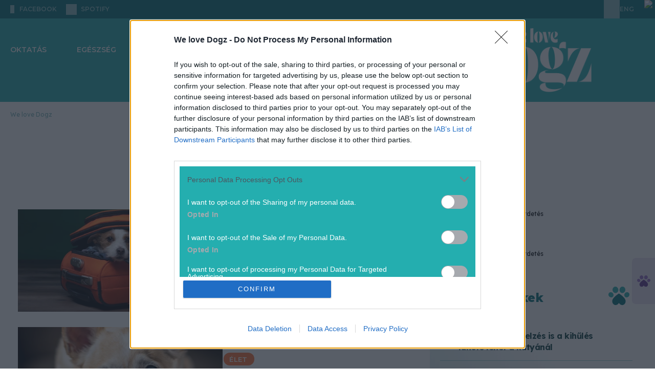

--- FILE ---
content_type: image/svg+xml
request_url: https://welovedogz.hu/static/images/welovedogz/welovedogz_logo.svg
body_size: 1721
content:
<svg width="452" height="256" viewBox="0 0 452 256" fill="none" xmlns="http://www.w3.org/2000/svg">
<g clip-path="url(#clip0_2489_50)">
<path d="M109.4 0H121.85L131.51 57.33H119.29L109.4 0ZM135.65 33.11L132.1 54.61C134.51 35.6 134.36 24.97 132.33 13.73L129.77 0H142.52L152.18 57.33H139.96L135.66 33.12L135.65 33.11ZM161.75 0L152.77 54.61C155.64 32.58 154.51 14.48 150.66 0H161.75Z" fill="#fff"/>
<path d="M182.5 44.88C185.74 44.88 188.53 43.45 189.67 42.62V55.97C187.63 57.25 183.86 58.16 180.17 58.16C167.95 58.16 161.54 48.35 161.54 35.61C161.54 24.07 166.74 15.92 174.89 14.04C172.78 14.87 170.89 20.9 170.89 27.62C170.89 37.2 174.96 44.89 182.51 44.89L182.5 44.88ZM178.57 13.5C185.51 13.5 190.49 17.2 190.49 23.83C190.49 32.13 182.72 37.03 175.1 39.37C179.85 32.66 182.04 14.4 175.85 13.72C176.15 13.64 177.13 13.49 178.57 13.49V13.5Z" fill="#fff"/>
<path d="M206.03 1.13C210.41 0.98 214.78 0.6 218.4 0V57.33H206.03V1.13Z" fill="#fff"/>
<path d="M238.01 58.16C228.66 57.71 221.49 48.88 221.49 35.61C221.49 22.34 228.66 13.96 238.01 13.51C235.45 14.94 234.39 23.32 234.39 35.76C234.39 48.2 235.45 56.81 238.01 58.16ZM255.96 35.6C255.96 48.88 248.79 57.7 239.44 58.15C242 56.79 243.06 48.34 243.06 35.75C243.06 23.16 242 14.93 239.44 13.5C248.79 13.95 255.96 22.4 255.96 35.6Z" fill="#fff"/>
<path d="M255.89 14.9399H268.49L277.77 57.3299H265.55L255.89 14.9399ZM287.57 14.9399L278.59 54.2399C281.08 38.1699 280.85 26.3299 277.23 14.9399H287.56H287.57Z" fill="#fff"/>
<path d="M308.39 44.88C311.63 44.88 314.42 43.45 315.56 42.62V55.97C313.52 57.25 309.75 58.16 306.06 58.16C293.84 58.16 287.43 48.35 287.43 35.61C287.43 24.07 292.63 15.92 300.78 14.04C298.67 14.87 296.78 20.9 296.78 27.62C296.78 37.2 300.85 44.89 308.4 44.89L308.39 44.88ZM304.47 13.5C311.41 13.5 316.39 17.2 316.39 23.83C316.39 32.13 308.62 37.03 301 39.37C305.75 32.66 307.94 14.4 301.75 13.72C302.05 13.64 303.03 13.49 304.47 13.49V13.5Z" fill="#fff"/>
<path d="M0 214.67V32.1H39.88V214.67H0ZM48.28 214.67C67.78 211.31 76.64 181.52 76.64 122.43C76.64 67.9 65.5 35.95 48.28 32.11C79.17 32.11 120.45 57.57 120.45 121.23C120.45 184.89 90.32 214.68 48.28 214.68V214.67Z" fill="#fff"/>
<path d="M180.47 217.31C150.68 215.87 127.86 187.76 127.86 145.48C127.86 103.2 150.68 76.54 180.47 75.1C172.3 79.66 168.94 106.33 168.94 145.97C168.94 185.61 172.3 212.99 180.47 217.32V217.31ZM237.64 145.49C237.64 187.77 214.82 215.87 185.03 217.32C193.2 213 196.56 186.09 196.56 145.97C196.56 105.85 193.2 79.67 185.03 75.1C214.82 76.54 237.64 103.45 237.64 145.48V145.49Z" fill="#fff"/>
<path d="M275.12 179.6H306.11C320.04 179.6 349.35 179.6 349.35 209.15C349.35 219.48 345.03 228.37 338.06 235.33C346.95 222.84 333.02 217.07 315 217.07H273.44C249.9 217.07 239.81 206.98 239.81 194.01C239.81 177.19 255.18 169.27 286.89 166.62C267.43 169.5 265.03 171.9 265.03 174.79C265.03 179.59 271.76 179.59 275.12 179.59V179.6ZM281.85 255.03C261.43 255.03 244.13 248.3 244.13 234.85C244.13 223.56 258.06 219 267.19 218.52C264.79 240.62 283.77 244.46 302.98 244.46C312.11 244.46 328.92 242.06 336.13 237.25C321.24 249.5 300.34 255.03 281.84 255.03H281.85ZM293.86 163.98C264.07 164.22 245.34 144.28 245.34 120.02C245.34 98.16 260.47 76.06 289.06 75.1C283.05 77.02 278.97 91.19 278.97 108.49C278.97 129.15 284.25 158.46 293.86 163.98ZM290.5 75.1C319.81 75.1 338.78 92.88 338.78 119.06C338.78 154.85 304.91 163.74 290.98 166.14C301.79 163.5 304.91 148.36 304.91 125.54C304.91 99.6 298.42 77.26 290.5 75.09V75.1ZM340.71 54.68C343.11 54.68 345.75 54.92 348.88 55.64V82.3C343.84 80.62 341.67 79.66 334.95 79.66C330.39 79.66 325.1 79.9 321.74 82.78C321.5 68.61 325.1 54.67 340.72 54.67L340.71 54.68Z" fill="#fff"/>
<path d="M409.86 80.3199H450.25L392.89 214.64H352.26L409.86 80.3199ZM357.04 80.3199H405.8C382.14 83.9099 369.71 100.87 357.04 134.33V80.3199ZM451.21 214.63H398.39C426.83 209.37 440.22 184.52 451.21 139.82V214.63Z" fill="#fff"/>
</g>
<defs>
<clipPath id="clip0_2489_50">
<rect width="451.21" height="255.03" fill="white"/>
</clipPath>
</defs>
</svg>


--- FILE ---
content_type: image/svg+xml
request_url: https://welovedogz.hu/static/images/welovedogz/navbar_search_icon.svg?bc155e5ba08a
body_size: 360
content:
<svg xmlns='http://www.w3.org/2000/svg' width='18' height='18' viewBox='0 0 18 18' fill='none'><path d='M12.5006 11.0006H11.7106L11.4306 10.7306C12.6306 9.33063 13.2506 7.42063 12.9106 5.39063C12.4406 2.61063 10.1206 0.390626 7.32063 0.0506256C3.09063 -0.469374 -0.469374 3.09063 0.0506256 7.32063C0.390626 10.1206 2.61063 12.4406 5.39063 12.9106C7.42063 13.2506 9.33063 12.6306 10.7306 11.4306L11.0006 11.7106V12.5006L15.2506 16.7506C15.6606 17.1606 16.3306 17.1606 16.7406 16.7506C17.1506 16.3406 17.1506 15.6706 16.7406 15.2606L12.5006 11.0006ZM6.50063 11.0006C4.01063 11.0006 2.00063 8.99063 2.00063 6.50063C2.00063 4.01063 4.01063 2.00063 6.50063 2.00063C8.99063 2.00063 11.0006 4.01063 11.0006 6.50063C11.0006 8.99063 8.99063 11.0006 6.50063 11.0006Z' fill='white'/></svg>